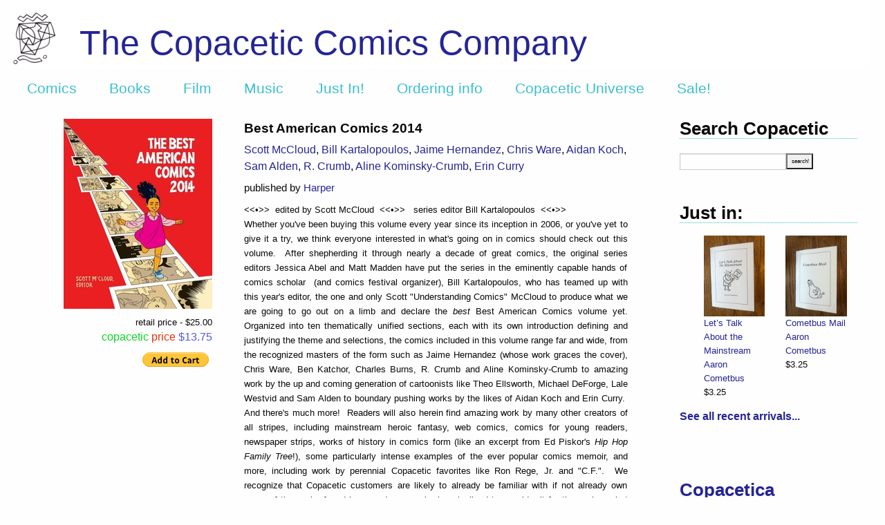

--- FILE ---
content_type: text/html; charset=utf-8
request_url: https://www.copaceticcomics.com/comics/best-american-comics-2014
body_size: 6063
content:
<!DOCTYPE html>
<html>
<head>
<link rel="stylesheet" media="all" href="/assets/application-aa54747b1c90245aab9a918632802714dc7cd4295b4e3c98106188efa57401b0.css" />
<script src="/assets/application-e3b38e48416e644b054b21d0366255f8096a149302b83a61eca532d0a46f96c8.js"></script>
<meta content='text/html; charset=UTF-8' http-equiv='Content-Type'>
<meta charset='utf-8'>
<meta content='width=device-width, initial-scale=1.0' name='viewport'>
<meta name="csrf-param" content="authenticity_token" />
<meta name="csrf-token" content="floWfD3GVmCSuX0fxkaww3UC+I1BW4z56jgU8SvWQXLJyLKQt7eLQQSxkqIothQ6TA0Sc9DX2Q55obuTp93+VA==" />
<title>The Copacetic Comics Company | Best American Comics 2014 by Jaime</title>
<meta name="description" content="&lt;&lt;•&gt;&gt;  edited by Scott McCloud  &lt;&lt;•&gt;&gt;   series editor Bill Kartalopoulos  &lt;&lt;•&gt;&gt;    Whether you&#39;ve been buying this volume every year since its inception in 2006, or you&#39;ve yet to give it a try, we think everyone interested in what&#39;s going on in comics should check out this volume.  After shepherding">
<meta property="og:title" content="Best American Comics 2014 by Jaime Hernandez, R. Crumb, Chris Ware, Aidan Koch, Sam Alden, Scott McCloud, Bill Kartalopoulos, Aline Kominsky-Crumb, Erin Curry">
<script>
  var _gaq = _gaq || [];
    _gaq.push(['_setAccount', 'UA-440777-3']);
    _gaq.push(['_trackPageview']);
  (function() {
    var ga = document.createElement('script'); ga.type = 'text/javascript'; ga.async = true;
    ga.src = ('https:' == document.location.protocol ? 'https://ssl' : 'http://www') +    '.google-analytics.com/ga.js';
    var s = document.getElementsByTagName('script')[0]; s.parentNode.insertBefore(ga, s);
    })();
</script>
<script>
  var switchTo5x=false;
</script>
<script src='https://ws.sharethis.com/button/buttons.js' type='text/javascript'></script>
<script type='text/javascript'>stLight.options({publisher: "ur-51af7ca3-c8a0-5c4e-81a7-9ff34b002213"});</script>
</head>
<body>
<div class='container'>
<header>
<div class='row expanded'>
<div class='small-12 columns'>
<div class='header_link' style='background: #FFFFFF url(&#39;https://copacetic-production.s3.amazonaws.com/logos/4/standard_DD082.png&#39;) no-repeat 0px 15px;'>
<div class='header_text'>
<a href="/">The Copacetic Comics Company</a>
</div>
<div data-sticky-container=''>
<div class='title-bar' data-options='marginTop: 0;' data-sticky='' style='width: 100%'>
<ul class='horizontal menu'>
<li class='title'><a href="/">Copacetic</a></li>
<li><a href="/comics">Comics</a></li>
<li><a href="/books">Books</a></li>
<li><a href="/dvds">Film</a></li>
<li><a href="/cds">Music</a></li>
<li><a href="/just_in">Just In!</a></li>
<li><a href="/articles/ordering-info">Ordering info</a></li>
<li><a href="/articles/copacetic-universe">Copacetic Universe</a></li>
<li><a href="/specials/special-sale">Sale!</a></li>
</ul>
</div>
</div>
</div>
</div>
</div>
</header>
<section id='body'>
<div class='row expanded'>
<div class='medium-9 columns content'>
<div class='row expanded'>
<div class='small-6 medium-4 columns text-right'>
<div class='item_image'><img src="https://copacetic-production.s3.amazonaws.com/catalog/comics/2007/medium_BestAmerComics2014BIG.jpg" /></div>
<div class='itemspecials'><div class="retail_price">retail price - $25.00</div><div class="copacetic_price"><span style="color: #0cd424;">copacetic</span> <span style="color: #e83209;">price</span><span style="color: #4d5ade"> $13.75</span></div></div>
<form action='https://www.paypal.com/cgi-bin/webscr' method='post' target='paypal'>
<input alt='Make payments with PayPal - it&#39;s fast, free and secure!' border='0' name='submit' src='https://www.paypal.com/en_US/i/btn/btn_cart_SM.gif' type='image'>
<img alt='' border='0' height='1' src='https://www.paypal.com/en_US/i/scr/pixel.gif' width='1'>
<input name='add' type='hidden' value='1'>
<input name='cmd' type='hidden' value='_cart'>
<input name='business' type='hidden' value='order@copaceticcomics.com'>
<input name='item_name' type='hidden' value='Best American Comics 2014 by Scott McCloud, Bill Kartalopoulos, Jaime Hernandez, Chris Ware, Aidan Koch, Sam Alden, R. Crumb, Aline Kominsky-Crumb, Erin Curry'>
<input name='amount' type='hidden' value='13.75'>
<input name='no_shipping' type='hidden' value='2'>
<input name='return' type='hidden' value='https://www.copaceticcomics.com'>
<input name='cancel_return' type='hidden' value='https://www.copaceticcomics.com'>
<input name='no_note' type='hidden' value='1'>
<input name='currency_code' type='hidden' value='USD'>
<input name='weight' type='hidden' value='2.0'>
<input name='weight_unit' type='hidden' value='lbs'>
<input name='lc' type='hidden' value='US'>
<input name='bn' type='hidden' value='PP-ShopCartBF'>
</form>
</div>
<div class='small-6 medium-8 columns text-left'>
<div class='item_metadata columns'>
<div class='item_title'>
Best American Comics 2014
</div>
<div class='item_author'><a href="/creators/scott-mccloud">Scott McCloud</a>, <a href="/creators/bill-kartalopoulos--2">Bill Kartalopoulos</a>, <a href="/creators/jaime-hernandez">Jaime Hernandez</a>, <a href="/creators/chris-ware">Chris Ware</a>, <a href="/creators/aidan-koch">Aidan Koch</a>, <a href="/creators/sam-alden">Sam Alden</a>, <a href="/creators/r-crumb">R. Crumb</a>, <a href="/creators/aline-kominsky-crumb--2">Aline Kominsky-Crumb</a>, <a href="/creators/erin-curry">Erin Curry</a></div>
<div class='item_issuer'>published by <a href="/publishers/harper">Harper</a></div>
<div class='itemshowdesc'><p>&lt;&lt;•&gt;&gt;  edited by Scott McCloud  &lt;&lt;•&gt;&gt;   series editor Bill Kartalopoulos  &lt;&lt;•&gt;&gt;   <br>
Whether you've been buying this volume every year since its inception in 2006, or you've yet to give it a try, we think everyone interested in what's going on in comics should check out this volume.  After shepherding it through nearly a decade of great comics, the original series editors Jessica Abel and Matt Madden have put the series in the eminently capable hands of comics scholar  (and comics festival organizer), Bill Kartalopoulos, who has teamed up with this year's editor, the one and only Scott "Understanding Comics" McCloud to produce what we are going to go out on a limb and declare the <i>best</i> Best American Comics volume yet. Organized into ten thematically unified sections, each with its own introduction defining and justifying the theme and selections, the comics included in this volume range far and wide, from the recognized masters of the form such as Jaime Hernandez (whose work graces the cover), Chris Ware, Ben Katchor, Charles Burns, R. Crumb and Aline Kominsky-Crumb to amazing work by the up and coming generation of cartoonists like Theo Ellsworth, Michael DeForge, Lale Westvid and Sam Alden to boundary pushing works by the likes of Aidan Koch and Erin Curry.  And there's much more!  Readers will also herein find amazing work by many other creators of all stripes, including mainstream heroic fantasy, web comics, comics for young readers, newspaper strips, works of history in comics form (like an excerpt from Ed Piskor's <i>Hip Hop Family T</i><i>ree</i>!), some particularly intense examples of the ever popular comics memoir, and more, including work by perennial Copacetic favorites like Ron Rege, Jr. and "C.F.".  We recognize that Copacetic customers are likely to already be familiar with if not already own many of the works found here, and so may be less inclined to consider it for themselves, but we all know someone who could greatly benefit being hepped to the dazzling spectrum of comics on hand here (and we are in full agreement with Kartalopoulos's "suggestion" that the material contained  in this single volume better represents the wide array of comics today than the entire "graphic novel" section of most bookstores), so consider pointing them in this direction...</p>

<p>Now out of print.  IMPORTANT NOTE:  Our copies are now nice – Very Good to Like New – after market and/or second hand.</p>
</div>
<div class='itemspecials'>
This item belongs to the categories:
<a href="/specials/anthologies">Anthologies</a>, <a href="/specials/gift-catalogue">Gift Catalogue</a>
</div>
<div class='itemspecials'>
This item is part of the series:
<a href="/serials/best-american">Best American</a>
</div>
</div>
</div>
</div>
<div class='row expanded'>
<div class='small-12 columns'>
<div id='othersbrowser'>
<div class='others_header'>You may also enjoy these related titles:</div>
<div class='small-up-3 medium-up-5 large-up-6 xlarge-up-6'>
<div class='otherspane column' id='left_arrow'>
<a data-remote="true" href="/comics/2007/others/212"><img border="0" src="/assets/left-c742fbec99c8696b00873d65c062386a323e78acea692144361a046073871b12.gif" /></a>
</div>
<div class='otherspane column' id='4809'>
<a href="/comics/tales-of-paranoia"><img src="https://copacetic-production.s3.amazonaws.com/catalog/comics/4809/index_IMG_2571.jpeg" /></a>
<div class='others_title'><a href="/comics/tales-of-paranoia">Tales of Paranoia</a></div>
</div>
<div class='otherspane column' id='4739'>
<a href="/comics/the-lexicon-of-comicana"><img src="https://copacetic-production.s3.amazonaws.com/catalog/comics/4739/index_Comicana.jpg" /></a>
<div class='others_title'><a href="/comics/the-lexicon-of-comicana">The Lexicon of Comicana</a></div>
</div>
<div class='otherspane column' id='4691'>
<a href="/comics/existential-comics"><img src="https://copacetic-production.s3.amazonaws.com/catalog/comics/4691/index_ExistentialCrumb.jpg" /></a>
<div class='others_title'><a href="/comics/existential-comics">Existential Comics</a></div>
</div>
<div class='otherspane column' id='4671'>
<a href="/comics/drawn-to-moma"><img src="https://copacetic-production.s3.amazonaws.com/catalog/comics/4671/index_Drawn_to_MoMA.jpg" /></a>
<div class='others_title'><a href="/comics/drawn-to-moma">Drawn to MoMA</a></div>
</div>
<div class='otherspane column' id='4656'>
<a href="/comics/mineshaft-46"><img src="https://copacetic-production.s3.amazonaws.com/catalog/comics/4656/index_MS46.jpg" /></a>
<div class='others_title'><a href="/comics/mineshaft-46">Mineshaft #46</a></div>
</div>
<div class='otherspane column' id='4601'>
<a href="/comics/love-and-rockets-volume-iv-16"><img src="https://copacetic-production.s3.amazonaws.com/catalog/comics/4601/index_LR16.jpg" /></a>
<div class='others_title'><a href="/comics/love-and-rockets-volume-iv-16">Love and Rockets, Volume IV #16</a></div>
</div>
<div class='otherspane column' id='4559'>
<a href="/comics/life-drawing"><img src="https://copacetic-production.s3.amazonaws.com/catalog/comics/4559/index_LifeDrawing.jpg" /></a>
<div class='others_title'><a href="/comics/life-drawing">Life Drawing</a></div>
</div>
<div class='otherspane column' id='4549'>
<a href="/comics/weirdo-27"><img src="https://copacetic-production.s3.amazonaws.com/catalog/comics/4549/index_IMG_1106.jpeg" /></a>
<div class='others_title'><a href="/comics/weirdo-27">Weirdo #27 (1st)</a></div>
</div>
<div class='otherspane column' id='4548'>
<a href="/comics/weirdo-24-2nd"><img src="https://copacetic-production.s3.amazonaws.com/catalog/comics/4548/index_IMG_1105.jpeg" /></a>
<div class='others_title'><a href="/comics/weirdo-24-2nd">Weirdo #24 (2nd)</a></div>
</div>
<div class='otherspane column' id='right_arrow'>
<a data-remote="true" href="/comics/2007/others/8"><img border="0" src="/assets/right-c13d0c578690ba6b5709279135bebe488ab1cfacffb9eaba704954e94cea5251.gif" /></a>
</div>
</div>
</div>

</div>
</div>

</div>
<div class='medium-3 columns sidebar'>
<div class='row expanded'>
<div class='small-12 columns'>
<div class='sidebar_title'>Search Copacetic</div>
<div class='sidebar_search'>
<form action="/searches" accept-charset="UTF-8" method="post"><input name="utf8" type="hidden" value="&#x2713;" /><input type="hidden" name="authenticity_token" value="9FzBLPO4lidw7kxcQoYb2Mx3/WY4nQTwBEMK7duYllFDzmXAeclLBubmo+Gsdr8h9XgXmKkRUQeX2qWPV5Mpdw==" />
<input type="text" name="query" id="query" autocomplete="off" size="15" />
<input type="submit" name="commit" value="search!" data-disable-with="search!" />
</form>

</div>
</div>
</div>
<div class='row expanded just_in'>
<div class='small-12 columns'>
<div class='sidebar_title clear_top'>Just in:</div>
<div aria-label='Just in!' class='sidebar-orbit' data-orbit='' role='sidebar'>
<ul class='orbit-container'>
<li class='orbit-slide'>
<ul class='small-up-1 medium-up-2'>
<li class='justin_slide column'>
<div class='scroll_image'><img src="https://copacetic-production.s3.amazonaws.com/catalog/books/501/index_IMG_3221.jpeg" /></div>
<div class='scroll_metadata'>
<div class='scroll_title'><a href="/books/let-s-talk-about-the-mainstream-by-aaron-cometbus">Let’s Talk About the Mainstream</a></div>
<div class='scroll_author'><a href="/creators/aaron-cometbus">Aaron Cometbus</a></div>
<div class='scroll_price'>$3.25</div>
</div>
</li>
<li class='justin_slide column show-for-large'>
<div class='scroll_image'><img src="https://copacetic-production.s3.amazonaws.com/catalog/books/500/index_IMG_3220.jpeg" /></div>
<div class='scroll_metadata'>
<div class='scroll_title'><a href="/books/cometbus-mail-by-aaron-cometbus">Cometbus Mail</a></div>
<div class='scroll_author'><a href="/creators/aaron-cometbus">Aaron Cometbus</a></div>
<div class='scroll_price'>$3.25</div>
</div>
</li>
</ul>
</li>
<li class='orbit-slide'>
<ul class='small-up-1 medium-up-2'>
<li class='justin_slide column'>
<div class='scroll_image'><img src="https://copacetic-production.s3.amazonaws.com/catalog/books/499/index_IMG_3223.jpeg" /></div>
<div class='scroll_metadata'>
<div class='scroll_title'><a href="/books/pensacola-by-aaron-cometbus">Pensacola</a></div>
<div class='scroll_author'><a href="/creators/aaron-cometbus">Aaron Cometbus</a></div>
<div class='scroll_price'>$3.25</div>
</div>
</li>
<li class='justin_slide column show-for-large'>
<div class='scroll_image'><img src="https://copacetic-production.s3.amazonaws.com/catalog/books/498/index_IMG_3222.jpeg" /></div>
<div class='scroll_metadata'>
<div class='scroll_title'><a href="/books/east-bay-beat-by-aaron-cometbus">East Bay Beat</a></div>
<div class='scroll_author'><a href="/creators/aaron-cometbus">Aaron Cometbus</a></div>
<div class='scroll_price'>$3.25</div>
</div>
</li>
</ul>
</li>
<li class='orbit-slide'>
<ul class='small-up-1 medium-up-2'>
<li class='justin_slide column'>
<div class='scroll_image'><img src="https://copacetic-production.s3.amazonaws.com/catalog/books/497/index_IMG_3219.jpeg" /></div>
<div class='scroll_metadata'>
<div class='scroll_title'><a href="/books/set-four-cometbus-zines-all-new-previously-unpublished-for-2026-by-aaron-cometbus">SET: Four Cometbus zines – ALL NEW (as in previously uncollected and/or unpublished) for 2026!</a></div>
<div class='scroll_author'><a href="/creators/aaron-cometbus">Aaron Cometbus</a></div>
<div class='scroll_price'>$13.75</div>
</div>
</li>
<li class='justin_slide column show-for-large'>
<div class='scroll_image'><img src="https://copacetic-production.s3.amazonaws.com/catalog/books/493/index_YourNameHere.jpeg" /></div>
<div class='scroll_metadata'>
<div class='scroll_title'><a href="/books/your-name-here-by-helen-dewitt-ilya-gridneff">Your Name Here</a></div>
<div class='scroll_author'><a href="/creators/helen-dewitt">Helen DeWitt</a>, <a href="/creators/ilya-gridneff">Ilya Gridneff</a></div>
<div class='scroll_price'>$18.75</div>
</div>
</li>
</ul>
</li>
<li class='orbit-slide'>
<ul class='small-up-1 medium-up-2'>
<li class='justin_slide column'>
<div class='scroll_image'><img src="https://copacetic-production.s3.amazonaws.com/catalog/comics/4853/index_B23.jpeg" /></div>
<div class='scroll_metadata'>
<div class='scroll_title'><a href="/comics/bubbles-23-the-bubbles-con-2-issue">Bubbles</a></div>
<div class='scroll_author'><a href="/creators/brian-baynes">Brian Baynes</a>, <a href="/creators/charles-burns">Charles Burns</a> + 5 more</div>
<div class='scroll_price'>$7.50</div>
</div>
</li>
<li class='justin_slide column show-for-large'>
<div class='scroll_image'><img src="https://copacetic-production.s3.amazonaws.com/catalog/comics/4859/index_LaleW.jpg" /></div>
<div class='scroll_metadata'>
<div class='scroll_title'><a href="/comics/the-art-of-lale-westvind">The Art of Lale Westvind Collection</a></div>
<div class='scroll_author'><a href="/creators/lale-westvind">Lale Westvind</a></div>
<div class='scroll_price'>$15.25</div>
</div>
</li>
</ul>
</li>
<li class='orbit-slide'>
<ul class='small-up-1 medium-up-2'>
<li class='justin_slide column'>
<div class='scroll_image'><img src="https://copacetic-production.s3.amazonaws.com/catalog/comics/4849/index_IMG_3066.jpeg" /></div>
<div class='scroll_metadata'>
<div class='scroll_title'><a href="/comics/momix-presents-dadix">Momix Presents: DADIX</a></div>
<div class='scroll_author'><a href="/creators/sam-szabo">Sam Szabo</a></div>
<div class='scroll_price'>$15.25</div>
</div>
</li>
<li class='justin_slide column show-for-large'>
<div class='scroll_image'><img src="https://copacetic-production.s3.amazonaws.com/catalog/comics/4847/index_Crepusculine2.jpg" /></div>
<div class='scroll_metadata'>
<div class='scroll_title'><a href="/comics/crepusculine-2">Crepusculine</a></div>
<div class='scroll_author'><a href="/creators/conor-stechschulte">Conor Stechschulte</a></div>
<div class='scroll_price'>$12.75</div>
</div>
</li>
</ul>
</li>
</ul>
</div>
</div>
<div class='small-12 columns'>
<strong><a href="/just_in">See all recent arrivals...</a></strong>
</div>
</div>
<div class='row expanded'>
<div class='small-12 columns'>
<div class='sidebar_title clear_top'><a href="/copacetica">Copacetica</a></div>
Edifiying essays about all things Copacetic
<div class='paypal'><img src="/assets/paypal-27c3faf8e73e9010ba95566f4e6ad46ab59de6d54e20f7e8029e2a0de05a9170.gif" /></div>
<div class='paypal'>
<strong><a href="https://www.instagram.com/copaceticcomics/">Follow us on Instagram</a></strong>
</div>
</div>
</div>

</div>
</div>
</section>
<footer>
<div class='row expanded'>
<div class='footer_link small-3 medium-1 columns'>
<a href="/"><img src="/assets/footer_small_circle-923a63e238ea80c25e1c23272257bbab26bfcd5c2218646689917c32df10045a.png" /></a>
<p><a href="/articles/about-us">About us</a></p>
</div>
<div class='footer_text small-9 medium-10 columns'>
<div class='row expanded'>
<div class='small-6 columns medium-4'>
All text &copy; 2001 -
2026
The Copacetic Comics Company unless otherwise specified.
</div>
<div class='small-6 columns medium-4'>
<u>send/mail/ship to us:</u>
<p>2148 Ardmore Blvd. – Suite 401</p>
<p>Pittsburgh, PA 15221-4824</p>
</div>
<div class='small-6 columns medium-4'>
<u>contact us:</u>
<p>copacetic@copacetic.biz</p>
<p>(412) 251 - 5451</p>
</div>
</div>
</div>
</div>
</footer>
</div>
</body>
<script>
  $(document).ready(function() {
    
    });
</script>
</html>
